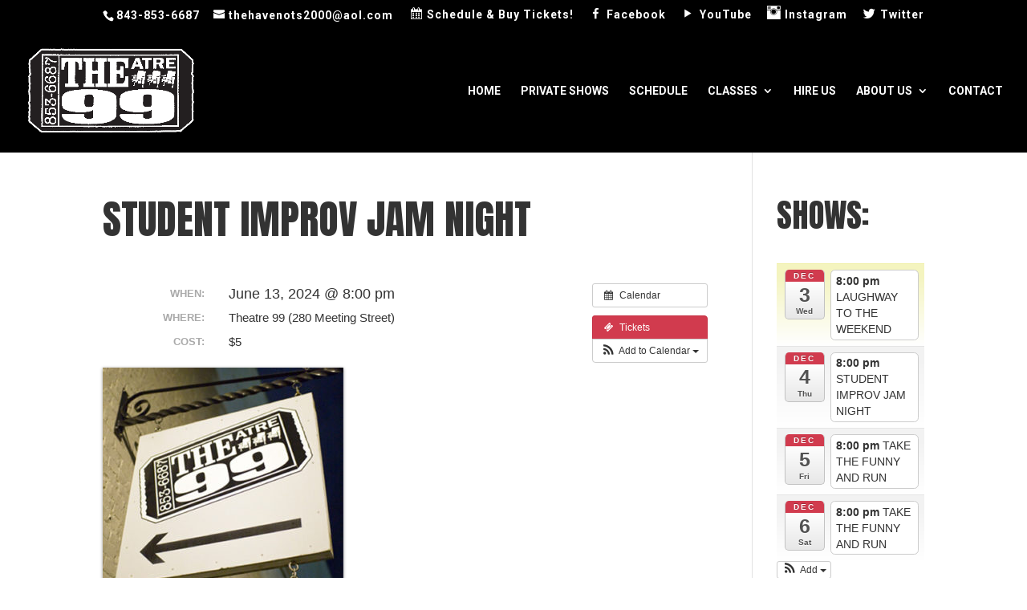

--- FILE ---
content_type: text/html; charset=utf-8
request_url: https://www.google.com/recaptcha/api2/anchor?ar=1&k=6LfHrSkUAAAAAPnKk5cT6JuKlKPzbwyTYuO8--Vr&co=aHR0cHM6Ly90aGVhdHJlOTkuY29tOjQ0Mw..&hl=en&v=TkacYOdEJbdB_JjX802TMer9&size=invisible&anchor-ms=20000&execute-ms=15000&cb=7zrsr0f5kst6
body_size: 46517
content:
<!DOCTYPE HTML><html dir="ltr" lang="en"><head><meta http-equiv="Content-Type" content="text/html; charset=UTF-8">
<meta http-equiv="X-UA-Compatible" content="IE=edge">
<title>reCAPTCHA</title>
<style type="text/css">
/* cyrillic-ext */
@font-face {
  font-family: 'Roboto';
  font-style: normal;
  font-weight: 400;
  src: url(//fonts.gstatic.com/s/roboto/v18/KFOmCnqEu92Fr1Mu72xKKTU1Kvnz.woff2) format('woff2');
  unicode-range: U+0460-052F, U+1C80-1C8A, U+20B4, U+2DE0-2DFF, U+A640-A69F, U+FE2E-FE2F;
}
/* cyrillic */
@font-face {
  font-family: 'Roboto';
  font-style: normal;
  font-weight: 400;
  src: url(//fonts.gstatic.com/s/roboto/v18/KFOmCnqEu92Fr1Mu5mxKKTU1Kvnz.woff2) format('woff2');
  unicode-range: U+0301, U+0400-045F, U+0490-0491, U+04B0-04B1, U+2116;
}
/* greek-ext */
@font-face {
  font-family: 'Roboto';
  font-style: normal;
  font-weight: 400;
  src: url(//fonts.gstatic.com/s/roboto/v18/KFOmCnqEu92Fr1Mu7mxKKTU1Kvnz.woff2) format('woff2');
  unicode-range: U+1F00-1FFF;
}
/* greek */
@font-face {
  font-family: 'Roboto';
  font-style: normal;
  font-weight: 400;
  src: url(//fonts.gstatic.com/s/roboto/v18/KFOmCnqEu92Fr1Mu4WxKKTU1Kvnz.woff2) format('woff2');
  unicode-range: U+0370-0377, U+037A-037F, U+0384-038A, U+038C, U+038E-03A1, U+03A3-03FF;
}
/* vietnamese */
@font-face {
  font-family: 'Roboto';
  font-style: normal;
  font-weight: 400;
  src: url(//fonts.gstatic.com/s/roboto/v18/KFOmCnqEu92Fr1Mu7WxKKTU1Kvnz.woff2) format('woff2');
  unicode-range: U+0102-0103, U+0110-0111, U+0128-0129, U+0168-0169, U+01A0-01A1, U+01AF-01B0, U+0300-0301, U+0303-0304, U+0308-0309, U+0323, U+0329, U+1EA0-1EF9, U+20AB;
}
/* latin-ext */
@font-face {
  font-family: 'Roboto';
  font-style: normal;
  font-weight: 400;
  src: url(//fonts.gstatic.com/s/roboto/v18/KFOmCnqEu92Fr1Mu7GxKKTU1Kvnz.woff2) format('woff2');
  unicode-range: U+0100-02BA, U+02BD-02C5, U+02C7-02CC, U+02CE-02D7, U+02DD-02FF, U+0304, U+0308, U+0329, U+1D00-1DBF, U+1E00-1E9F, U+1EF2-1EFF, U+2020, U+20A0-20AB, U+20AD-20C0, U+2113, U+2C60-2C7F, U+A720-A7FF;
}
/* latin */
@font-face {
  font-family: 'Roboto';
  font-style: normal;
  font-weight: 400;
  src: url(//fonts.gstatic.com/s/roboto/v18/KFOmCnqEu92Fr1Mu4mxKKTU1Kg.woff2) format('woff2');
  unicode-range: U+0000-00FF, U+0131, U+0152-0153, U+02BB-02BC, U+02C6, U+02DA, U+02DC, U+0304, U+0308, U+0329, U+2000-206F, U+20AC, U+2122, U+2191, U+2193, U+2212, U+2215, U+FEFF, U+FFFD;
}
/* cyrillic-ext */
@font-face {
  font-family: 'Roboto';
  font-style: normal;
  font-weight: 500;
  src: url(//fonts.gstatic.com/s/roboto/v18/KFOlCnqEu92Fr1MmEU9fCRc4AMP6lbBP.woff2) format('woff2');
  unicode-range: U+0460-052F, U+1C80-1C8A, U+20B4, U+2DE0-2DFF, U+A640-A69F, U+FE2E-FE2F;
}
/* cyrillic */
@font-face {
  font-family: 'Roboto';
  font-style: normal;
  font-weight: 500;
  src: url(//fonts.gstatic.com/s/roboto/v18/KFOlCnqEu92Fr1MmEU9fABc4AMP6lbBP.woff2) format('woff2');
  unicode-range: U+0301, U+0400-045F, U+0490-0491, U+04B0-04B1, U+2116;
}
/* greek-ext */
@font-face {
  font-family: 'Roboto';
  font-style: normal;
  font-weight: 500;
  src: url(//fonts.gstatic.com/s/roboto/v18/KFOlCnqEu92Fr1MmEU9fCBc4AMP6lbBP.woff2) format('woff2');
  unicode-range: U+1F00-1FFF;
}
/* greek */
@font-face {
  font-family: 'Roboto';
  font-style: normal;
  font-weight: 500;
  src: url(//fonts.gstatic.com/s/roboto/v18/KFOlCnqEu92Fr1MmEU9fBxc4AMP6lbBP.woff2) format('woff2');
  unicode-range: U+0370-0377, U+037A-037F, U+0384-038A, U+038C, U+038E-03A1, U+03A3-03FF;
}
/* vietnamese */
@font-face {
  font-family: 'Roboto';
  font-style: normal;
  font-weight: 500;
  src: url(//fonts.gstatic.com/s/roboto/v18/KFOlCnqEu92Fr1MmEU9fCxc4AMP6lbBP.woff2) format('woff2');
  unicode-range: U+0102-0103, U+0110-0111, U+0128-0129, U+0168-0169, U+01A0-01A1, U+01AF-01B0, U+0300-0301, U+0303-0304, U+0308-0309, U+0323, U+0329, U+1EA0-1EF9, U+20AB;
}
/* latin-ext */
@font-face {
  font-family: 'Roboto';
  font-style: normal;
  font-weight: 500;
  src: url(//fonts.gstatic.com/s/roboto/v18/KFOlCnqEu92Fr1MmEU9fChc4AMP6lbBP.woff2) format('woff2');
  unicode-range: U+0100-02BA, U+02BD-02C5, U+02C7-02CC, U+02CE-02D7, U+02DD-02FF, U+0304, U+0308, U+0329, U+1D00-1DBF, U+1E00-1E9F, U+1EF2-1EFF, U+2020, U+20A0-20AB, U+20AD-20C0, U+2113, U+2C60-2C7F, U+A720-A7FF;
}
/* latin */
@font-face {
  font-family: 'Roboto';
  font-style: normal;
  font-weight: 500;
  src: url(//fonts.gstatic.com/s/roboto/v18/KFOlCnqEu92Fr1MmEU9fBBc4AMP6lQ.woff2) format('woff2');
  unicode-range: U+0000-00FF, U+0131, U+0152-0153, U+02BB-02BC, U+02C6, U+02DA, U+02DC, U+0304, U+0308, U+0329, U+2000-206F, U+20AC, U+2122, U+2191, U+2193, U+2212, U+2215, U+FEFF, U+FFFD;
}
/* cyrillic-ext */
@font-face {
  font-family: 'Roboto';
  font-style: normal;
  font-weight: 900;
  src: url(//fonts.gstatic.com/s/roboto/v18/KFOlCnqEu92Fr1MmYUtfCRc4AMP6lbBP.woff2) format('woff2');
  unicode-range: U+0460-052F, U+1C80-1C8A, U+20B4, U+2DE0-2DFF, U+A640-A69F, U+FE2E-FE2F;
}
/* cyrillic */
@font-face {
  font-family: 'Roboto';
  font-style: normal;
  font-weight: 900;
  src: url(//fonts.gstatic.com/s/roboto/v18/KFOlCnqEu92Fr1MmYUtfABc4AMP6lbBP.woff2) format('woff2');
  unicode-range: U+0301, U+0400-045F, U+0490-0491, U+04B0-04B1, U+2116;
}
/* greek-ext */
@font-face {
  font-family: 'Roboto';
  font-style: normal;
  font-weight: 900;
  src: url(//fonts.gstatic.com/s/roboto/v18/KFOlCnqEu92Fr1MmYUtfCBc4AMP6lbBP.woff2) format('woff2');
  unicode-range: U+1F00-1FFF;
}
/* greek */
@font-face {
  font-family: 'Roboto';
  font-style: normal;
  font-weight: 900;
  src: url(//fonts.gstatic.com/s/roboto/v18/KFOlCnqEu92Fr1MmYUtfBxc4AMP6lbBP.woff2) format('woff2');
  unicode-range: U+0370-0377, U+037A-037F, U+0384-038A, U+038C, U+038E-03A1, U+03A3-03FF;
}
/* vietnamese */
@font-face {
  font-family: 'Roboto';
  font-style: normal;
  font-weight: 900;
  src: url(//fonts.gstatic.com/s/roboto/v18/KFOlCnqEu92Fr1MmYUtfCxc4AMP6lbBP.woff2) format('woff2');
  unicode-range: U+0102-0103, U+0110-0111, U+0128-0129, U+0168-0169, U+01A0-01A1, U+01AF-01B0, U+0300-0301, U+0303-0304, U+0308-0309, U+0323, U+0329, U+1EA0-1EF9, U+20AB;
}
/* latin-ext */
@font-face {
  font-family: 'Roboto';
  font-style: normal;
  font-weight: 900;
  src: url(//fonts.gstatic.com/s/roboto/v18/KFOlCnqEu92Fr1MmYUtfChc4AMP6lbBP.woff2) format('woff2');
  unicode-range: U+0100-02BA, U+02BD-02C5, U+02C7-02CC, U+02CE-02D7, U+02DD-02FF, U+0304, U+0308, U+0329, U+1D00-1DBF, U+1E00-1E9F, U+1EF2-1EFF, U+2020, U+20A0-20AB, U+20AD-20C0, U+2113, U+2C60-2C7F, U+A720-A7FF;
}
/* latin */
@font-face {
  font-family: 'Roboto';
  font-style: normal;
  font-weight: 900;
  src: url(//fonts.gstatic.com/s/roboto/v18/KFOlCnqEu92Fr1MmYUtfBBc4AMP6lQ.woff2) format('woff2');
  unicode-range: U+0000-00FF, U+0131, U+0152-0153, U+02BB-02BC, U+02C6, U+02DA, U+02DC, U+0304, U+0308, U+0329, U+2000-206F, U+20AC, U+2122, U+2191, U+2193, U+2212, U+2215, U+FEFF, U+FFFD;
}

</style>
<link rel="stylesheet" type="text/css" href="https://www.gstatic.com/recaptcha/releases/TkacYOdEJbdB_JjX802TMer9/styles__ltr.css">
<script nonce="-m13OK5hJUmHwyfw0gbjYQ" type="text/javascript">window['__recaptcha_api'] = 'https://www.google.com/recaptcha/api2/';</script>
<script type="text/javascript" src="https://www.gstatic.com/recaptcha/releases/TkacYOdEJbdB_JjX802TMer9/recaptcha__en.js" nonce="-m13OK5hJUmHwyfw0gbjYQ">
      
    </script></head>
<body><div id="rc-anchor-alert" class="rc-anchor-alert"></div>
<input type="hidden" id="recaptcha-token" value="[base64]">
<script type="text/javascript" nonce="-m13OK5hJUmHwyfw0gbjYQ">
      recaptcha.anchor.Main.init("[\x22ainput\x22,[\x22bgdata\x22,\x22\x22,\[base64]/[base64]/[base64]/[base64]/ODU6NzksKFIuUF89RixSKSksUi51KSksUi5TKS5wdXNoKFtQZyx0LFg/[base64]/[base64]/[base64]/[base64]/bmV3IE5bd10oUFswXSk6Vz09Mj9uZXcgTlt3XShQWzBdLFBbMV0pOlc9PTM/bmV3IE5bd10oUFswXSxQWzFdLFBbMl0pOlc9PTQ/[base64]/[base64]/[base64]/[base64]/[base64]/[base64]\\u003d\\u003d\x22,\[base64]\\u003d\\u003d\x22,\x22JsKzQcKDwpfCnioDIxLCrWDCqk8sw6wXw4nDqCtbSHtRCcKgw4pMw71SwrIYw4HDrSDCrQfCvMKKwq/DlDg/ZsKbwrvDjxkeVsO7w47DlcKXw6vDokHCkVNUXMOPFcKnHsKLw4fDn8K6Hxl4wofCpsO/dlU9KcKRFivCvWgEwq5CUWJoaMOhWUPDk03CrMO4FsOVVBjClFIlecKscsK/[base64]/[base64]/Ci3HDjFxrSsKnw5wvwp8iOEjDpMOudFTDpHRtdsKdHEfDnmLCu0fDiRVCHMKSNsKlw5bDksKkw43DmsK+WMKLw5HCgl3Dn1zDiTV1woZnw5Btwqh2PcKEw6nDkMORD8K+wp/CmiDDrMKobsOLwp/CiMOtw5DCtMKKw7pawpsqw4F3ZgDCggLDo04VX8K0aMKYb8KZw6fDhApbw6BJbinCtQQPw4IOEArDpMKHwp7DqcKkwpLDgwN/w6fCocOBIMOkw49Qw48bKcKzw6hhJMKnwrzDp0TCncKxw7vCggEKBMKPwohEPyjDkMKqDFzDisOxNEV/eR7DlV3CkWB0w7Q7d8KZX8Olw4PCicKiJ0vDpMOJwobDvMKiw5dVw79FYsKawq7ChMKTw7/DolTCt8KmJRx7aHPDgsOtwrEyGTQywrfDpEtVR8Kww6MuasK0TEHCry/Ch1XDplEYBhrDv8OmwrZMI8OyMArCv8KyLElOwp7DicKGwrHDjF/[base64]/JlpmecOnYXLCjcOZdcO5w4DDpMO0GcOXw5J6wobCs8K9w5U0w687I8O7Gzxlw6F+QsO3w6ZzwqgPwrjDsMKowonCnD/[base64]/CkRjDsxTCoVZgMsOuCMKxWsODH8OwV8Oyw7YLCVtSIwzDu8OWXhnDlsKmw7XDhgnCq8Ouw6lVfwDDmm/CvU9bwqccVsKyHsOqwqFse10cQcKUw6dHFMO0eivDtxHDkkoNJwkSXMOrwrl0ccKYwrpJwrg3wqfCsw9cwrh9czHDqsOpVsO+DDDDjw9XFW7DtGPCvsOJecOsGiUkRW/Di8Omwr7DoH/[base64]/[base64]/Cu2TChMKSNsOyGXFhDsOXLMOdwrjDsl3ChMOUG8KFMyHChcKGwoLDrcKuIRPCjsK6d8KQwrgfwpXDtsOCwpDCpsOHTi3CjHLCu8KTw58Vwq7CscKpExIFImJgwo/Cj3RGEQrCjnN5wrXDhMKaw401IMO/w6N0wrhzwpQ9SwbCs8KFwptcTMKmwqEGacKawpFBwprCpjNOA8Kowp/CkcOrw6ZQwpnDsTjDu104JTsVeEXDjMKLw4BnXGskw5jDu8Kww5fCiHzCqcOyem0XwovDsEoHIcKYwpbDkMOEc8OVJ8ONwqrDqHlnMU/DqQnDq8O+wpjDmXfCg8OnGBfCqsKCw44YUV/[base64]/Cr8OgwplUKFzDmMKCTCdUw581P3rCmFzCpcKffMK7asKrbMKTw7TCvSbDnH3Cn8OTw4Fpw5ZSOsKcwrrCigbDmkjDgHnDo0PDrA7ChEjDuH0wGHvDnCMjRT9GF8KBPDTDl8O5w73DusKAwrQXw5wuw57DqlXCmE9eRsKqADUcdS3CiMOQTzvDkcOUwr/[base64]/DtCvCuMKZwrLChSzCq2XDj0YGwpLDvD5Cwp3DhTgCMsOWJkoKLsKOBsOTHCbDocKfD8OIwo3DnMOFEDh2woJcQxZcw7h2wqDCr8Ogw4XDqgjDisKrw41wSMOHUWPCrMOSVltEwr3CtXTCj8KbAsOadnVxMznDn8OLw6bDhmzCpQbDjcOFwrowHsOiw7jCkD/Clg8ww753SMKcwqfCv8KMw7/DscOvfi7Cq8OBXxzCjQhCMsKiw6ENCFxdHDs7w4VRwqIvZGNmwq/Cp8OhVkvDqANBf8KSNVjDhsOycMOTwogFIFfDj8Ked1zCs8KfL2ZJJMOALsKkR8KFw5HDuMKSw55bZcKXB8OWw6hePmPDhMOaQl/[base64]/wrw1w5jDnsOCwoTDq8KaGmzDl1rDgxHCmsK8w6J+NcK/XMKow7Q4IR7CrFHCpUQwwrBjERbCi8KEw7XCqBslLn5hwoxUw71zwpsgZ2jDnkTDnX9Hwo58w4EPw6lgw4rDiE/DhcOowpPDpsKveBIXw73DvjbDmcKhwr3CnTjCgA8Ge39qw6nDqEnCrjVXN8OresOxw68/asOKw4nCu8KWP8OeJXV9MlwZRMKdM8ONwq9/Ph3CssOtwrsEIgo/w6gpfw3Cpm3Dsm0VwpLDgMKSMHDCiwYJYsOsG8O7w4bDjU8bw4BWw4/CrztiKMOcwoHCm8OJwrfDm8K5wpddEsKxwqE5wqnClBF4ZlMEVMKPwpHDiMOHwoXCgMO/CHADIlBEF8K4w4hgw4BvwozDpsO4w7PCrXdWw5I1wpjDjMOcw73CgMKDez4/wowSLBonwqjDqiJiwoN6wqrDs8KRwqRlE3M4aMOTw7JBw4lLURlFJcKHw5ZNOV8DVA/Cj0LDpQJBw7bCnEfCocONGWV2SMOrwqbDvQvDvxkoKyPDicKowrU8wrxIGcOpw5XDmsKlwqHDv8OgwpzCrcK+LMO9wrrCgy/CjMKNwrpNUMKVJ3VWwoLCkMOVw7fCgQLDnEVaw6LDpn8cw6IAw4bCusO4EyXCjsOew4EQwrLDmHIPe0nDi23DtsOww7PDocKDTcOowqBtAMOhw7fCgcOud0/DiUzCtWNUwpvDhQ/[base64]/DmMOPI1VQEMKGwrpib8KUw4/[base64]/Cjn0kwozCjBwBw53CkgsFfSDCiFPCosO+w78owp3CgMOnw7bCusKMw4ZqaRI7GMKcNUI6wo/CpMOkNcKUKsOzGcK0w7bDvys+BsOvc8Orw7c8w4fDnTjDiALDosO/w47CinQAZcKDDWZ/IALCkMOEwrgKwovCh8KuI3fCrAofIcORw5ZCw4IXwqNhwpHDmcKmcnPDisKnwqzCvG/Cr8KlYcOKwqhgwrzDgHfCq8KYLsKbGU5bCcOBw5TDvmoTWsKWIcKWw7hQdMKpewoFa8O2M8OVw5TDmiJDMmVUw7bDnsKkXl3Ct8K6w6LDjBjCsVzDlQ/Dsho1woDCucKyw4LDsm02CWN3wrx4ecKBwpoJwqvCvRLDjwrCp3ZMUy7CqMO+wpfCosO/D3PChyfCtibCuDLCpcOvHMK+VsKuwpNiT8OfwpNQRcOuw7UhTMOCwohIbGkrWGnDq8OmNSLDl3vCrTDChRrDnBAyGcOVblcKw6XDmcOzw61aw6kPC8Okc27CpArCjsO3w69XbwDDisOMwqhiX8KEwo/CtcOkUMO7w5bCvTYEw4nDqU9hf8OswpvCpMKMJsKsL8OWw4ALeMKEwoJSecO/w6HDoDbDgsKiK3fDo8KSQsKlbMO7w67Dj8KUSSLDosK4wq7CrcKGL8K3wpHDocKfwot/wpNgCy87wphOE3BtRQfDnVfDusOaJcOFcsOWw50/[base64]/[base64]/w5VYwq7DtMO8wo0tNMOkwpfCkF5qw53CpV/DumbCj8Kbw7Nywq8/TnpTwpFoB8Kzw4ItfljCpRfCvTUmw7BZwq9HDU/DnzDDksKPwpJIAsOCwpfCnMOpciotw6hjKjMBw5RQHMKDw710wq5LwrF5RMK4d8KewpRfDQ53MWnDszdvNFnDi8KfCcKxDsOyCcKQK28Vw543dT3DnlzDn8Olw7TDqsKdwrYNGnLDvsOyDkXDixJWKgVOAsKgQ8KxbsOqwonCnyDDpMKEw7/DkkFASQJPwrvDusKoNMOfXsKRw6JiwojCkcKDVcKRwp8dw5TDsRgRQXh1w57CtkkJPsKqw6oqwrHCn8O1RCkBE8KAMgPCmmjDisOcM8KBBDnCpsOswo/DhgXClsKEb10Kw6R3BzfDhGQTwpZZIsOawq5GE8O3ezfCiHpqwowIw4TDpWpRwpBwfsKaXxPCi1TDrnB0e3xow6Eywq7DiEEnw5t5wr47ayfCpcKPQcOdwqzDjWssVlwwHRrCvcOJw4jDk8OHwrcPYsOsM2RzwpXCkT5+w4HDisKAFDXDo8KVwo0bO07CpQBMw4cpwp/CvVYbZMOMTUBBw58EBsKlwq4VwoBOBsOvccOsw4tIDAfDrE7CtMKPGcKNFcKPb8KYw5vCiMKLw4Aww4fDkBEKwq7Ckw3CljV9w40OB8KtLBnDnMOIwoDDpcOfX8KjZ8K7Rk8wwrVDwqgiUMOHw5vDqzbDuyJEa8KWesK9wq/[base64]/w7dQw4fDkzYbwpjCrT7CosKywoYuw5gmRMKoJg98wpTDiTHDum7DvX3DuFLDocKjIlhEwo8Jw5/[base64]/CmsKZLnUEYMKww45PdcKLTUnCu8OTwrVjY8O+w6HCoCXCrVc4wrd3wqJ1X8Oba8KaNFbDkwV7KsKkwp/[base64]/CsHHChMKJGsK4c8OMeHjDlMOoScOiRHjCuTPCnMKaBcOawpvDvhkHFR0twpDCjMKiw4DDiMOYw6vDhcK4YQVnw6TDuSDDqMOvwqtzcn/[base64]/QGvCqcOSCQ5rDXJ4wq/DtGZFw6DCh8K4fMO6DCNXw4kDGsK+w7/Cj8OowrHClMO8RUd9GS9bI3YZwqfDsFZPfMO0wrAywoZtEMKdC8KiEMKtw6/[base64]/Ci8KNw64fC8K9NAfCi8ONTi3CrlzDlMOFwrDDgyhrw4bClcOEasOSZ8OGw5wGHyAkw4nDhMKowpNTNBTDvMKFwoPDhmAxw47CtMOYDWHCr8KFTQLDqsO1awbCm28xwoDCtirDq2N7w5tFQ8O9d254woPCncKuw4/DtMOJw6zDqmQSDcKpw7nCjMK3PmJBw57Dm0BMw4jDmEpIw5rDn8OCE3HDgm7DlcKuDUF9w6bCksOrw54Pwp3Cm8KQwoptw7HDlMK3EUthQyl8C8O8w57Dh2s8w7okAXbDlsO0QsOfKcOhUStCwrXDtSF5wpzCjjnDrcOHw78ZWcOiwoRfe8Klc8K/w5ALwoTDpsKMQlPCosKGw6vCk8O+wqjCv8KicQwew7AOfVnDksK4wp7CiMOww7jCrsOWwpTCvwfCmV9TworCosKHDgtBeQPDjCRTwqHCkMKUwrbDr3LCs8KQw79vw4zDlsKiw59NJsO9wqTCpzDDui/[base64]/w7XDi8KBwpjCpArDoScEKsO8wpl4VMObFMKhUD1/R3FOw7jDq8KuEHA2TMOpw7wBw40ewpEXIjtqSisFBMKOaMOswqvDsMKBw5XCk1zDv8KdNcK8AMO7OcKsw43Di8K8w5nCuizCsT44J3NlWk3DtMOvT8ObAsKFJcKYwqMmIG56T3PCoy/CtlEWwqDDiH0xZsKHw6LClMKOw40yw6t5w4DCssKdw77CpsKQKcKPw5zDg8OfwqsFcRTCrcKow6vCucOhDHzCs8O/wprDnMKSAQvDuBAAwrZOG8KywonCghJJw6Z+QMOqUycvbEo7wrrCgU1wL8OJRcOFBlg9U0F6NMOFw7XDnMK/a8KALC9uJFLCoyQdTx7CtMKBwqHCvEfCslXCq8OUwqbCjRjDnjrCgsKSCcOwEMK7wojCj8OCHMKPeMOww6LCgTHCp0rCgx0YwpTCjMOyARRBwqDDoCJowqUaw7VxwqtQBWwtwoctw4QtcQ5PM2PDgnLCgcOidzxNwoteTC7Dpy1lf8KlSMK1w5HCvi/[base64]/CosKEF8KkwoA9woxpNwczwoADFMKfw44gIUIBwqQEwqjDpn3Cl8KfNGNCw5XCqxJGNsOsw6XDlsOcwr3CnFzDkcKEZBh0wrDDn0xZJcKwwqJhwpfCocOcw6Nhw4VFwoPCqBpVbGzCssOMKyBxw4nCtMKbGhxFwpDCvF7CjQIYHxDCtkI/[base64]/DosOMw63DhsO6w6g4w5bDlcOHw6TCjiLDtMK6wq3Dj2/CscOowrLDvcO+QV7DicKaSsOhwrQWbsKILsO9DcKQE04mwrMdccKsTyrCnzXDpF/[base64]/CuMKQNcOOd1LDnsO6FcOcwq1GFgjDu3DDngrCpSAVwoHCohcgw6jDtsKIwooHwrxdFgDDjMKUwr9/LykqLMK/wqXCicOde8OPGMOuwq4uPcO5w7XDmsKQHwR1w4DCjTNtdk4jw7nCtcKWTsOhf0rDlnNGw5oTCU7CvsKgw4pIfw5+C8Ozwp8qeMKSJMOcwp90w5JtZT/[base64]/CrMKJw50mMMKrHBB9w7gtAcKFw6Yiw6F2YMKcw45Iw4VDwqrCjsOsCy/[base64]/DkcOYd8KqS8OtwrnCmsKZwqDCo1BGw6bChMKJUgEDNMKDeDvDv2jCri3CgsOcdsKWwoDDhcO+eH3Cn8KKwqkOGsKTw7XDslTDqsKqNX3DimnClwnDp2zDiMKcw71bw7XDphLCsVgFwpgqw7RvNcKgVsOOwqlywowhw6rCtg7CrUlJwrjCpAnDiw/DtxMtwrbDicKUw4RvbVrDtyvCssOjw7FgworDs8Ktw5PCqVrCn8KXwovDoMOAwq8OVzLDtkLDqhtbI0bDnR8Uw609wpbCt2zDjxnClsKawqTDvCl1w4/DosKAwrclGcOAwqMWbH3Dnh16ZMKuw74Qw6fCs8O7wqLCu8OvKC7DjcOnwq3CsAzDtcKiI8OZw53ClcKAwq7DtxEDIsK9THB+wr9Nw61uwpAzw5x4w5nDpnYAN8OwwoJyw7hsOjYKwpHDpknCvcKhwqvCmh/DscOww6nDn8OWSm5nKEoOHEobFsOzwojDhsKUw5h6BGIiIcK4wpZ9YnzDind+PxjDlD4OFFI1w5rDkcKWV25+w4pqwoZYwrDCjQbDpsO/UVLDvcOEw4BXwpY3wrMDw6HCsgIYYcK3W8OdwqJew51mHsObZ3cZZ2HDiTbDtsOQw6TDrXl0wo3CsFPDlsOHO0PCqcKndcODwohDXmTCqWFTGWLDmsK2SMOlwqscwoh6DSokw5nCpMOZIsKEwp1GwqnCocK0T8K/Xn8fwrAxM8OWwrLCgE3DscK5ccKVWVzDuCRVJsOhw4AZw63CgsKeGGJBMiVWwrRgwoQREsKzwp4swojDkGJowofCj0pBwo/[base64]/Cmg/[base64]/DlUnCmzJWw6PCj8OZwrhXA8KED1XDm8OxO8OyfivCtnDCoMKWTQZ8Gx7DscO0RWnCvsOZwrzDkCbCvhrDqMK/[base64]/DoV3CoSXDjBPDmBvDmMOuNsKlCMKew5zDrlQpTWPCv8OLwr5qw4VQfjjDriU/HCtKw7pmPzccw5oGw4TDpMOIwq96U8KPwr99Lh8McFHCr8KbFMOIB8O6BxM0wotIMcOOW0lnw70ewpYRw7bCv8OFwp02SzDDqMKVwprCiDtPClhfdsKADWfDp8Khw59cYMOUcEAZSMO0XMOcwptlAn4UScOYXFLDkwXCh8KPwp3ClsO/fMK5wpkVw5rDi8KUGBHCosKocMK4czZId8OwCWHCpQsQw6vCvTHDmXrDsgHDnSHDvG4BwrzDhD7DisO+fxMMMMKZwrJZw70/w6/[base64]/DpHPCqcKGwp7Dv8K8QmTCjj47wpLDhsO6wozCh8KjMABtw5BQwqTCvDJ8XcKcwpnCoi1NwrdBw6g1FsO3wqTDqzsRTUUeacKFJcOFwpc7GMOKU3XDicKpN8ORDcOqwpYPTcOVWcKuw4BCWB/Cuy/DqSVgw4dACFrDrcKTfcKbwqIdC8KQWMKaGUDCu8OhVMKJw6HCp8KzPV1owoFXw7nDk3MXw6/[base64]/DqsOgw6Irw47DhhPDscOHTMONJ8KeWsKNW2ANw7lgPsOtJ0fDlcOGQBzCsV/DhihvdMOew7cHwrB5wphww7FYwpUow75cLV4Ewo1Vw4hpSFLDqMKoJsKkVMOfFcKlTMORY13DpAQBw4pPUgrChcOoBV0OSMKGRynDrMOyZMONwq/DqMKEG1HCkMO/[base64]/CqsKvwqB1wqDCgcOjDMKjw57Ct8OMwq8hb8Knw7MIXRfDljEEXMK9w6rDhMK2w54nUCLDknrDscKeR0DDgm0oTMKjf3/[base64]/DrsKkFV3CvcOrwrTDpmlYPGB1w5BREcKTWhLCgSbDr8O9H8KEH8OSw7jDgBLDt8OaasKLwo/[base64]/DmQ0QwobDlMOjw7MOw6nDmsOaN8O7VCFswrDCuzvDmn8VwrTCnT9/wozDscK0dEsWGsOBCjFhWVjDpcKFf8Kowr/DosOgbBcbwr1mRMKscsORLsOtBcOnCsOnwqfCq8OYSETCpC0Mw7rCqcKuTsKPw6pyw6LDgsKkBjExFcOLw5TCtMOEbggbeMOMwqJVwpXDsnLCicOEwqxCVMKIP8OHHMKiwpfCr8O6QDVbw4krwrEKwpjCiE3CvcKEEcK8w5zDlSENwrxjwo1mwrZdwr/Cu17DilzChFh+w4/CosONwrrDt1HCi8O1w6HCumDCkhjDogLDrcODQWLDngfDgsOMwpTCmcK2EsKQQMK/[base64]/wrLCvSzDusK/[base64]/CrlB/[base64]/Ci3nCkUE5WMOSQ08pRlHDs8OAw4ELwo0BfMOcw6bCtVbDr8Obw4AlwofCs2PDuxdgYx/ClHc+DMKkE8KWGcOTNsOEAcOdVkbCq8K6I8OYw5fDksKwBMKuw6FgJE3CvG/Dow3CvsOjw7d9Ak/CgjfCoERewrFAw6t/wrZZSEVpwqh3E8Oxw5dRwoRqHHnCu8KTw6nDmcOTw7IYeSTDpBdyNcOBQsO7w7cPwrPCssO9DcObw6/DiVLDojHCiFTCuETDjMKDF1HDrz9FGXzCssOHwq7Dp8K7wovCksOzwpvDkD9pPToLwqXDghlgZV8wHUUVcsOYw7HCizIswpfDgC9PwrhdSsKPOMOEwq/Cp8OXfgHDicKRJHA9w4rDvcOnXh8bw60+XcKwwojCt8OHwoAtw5tZwp/ChsOTPMOKJUUmb8O0wqYswq7Ct8O6EcOiwpHDjWvDp8KeTcKkRMKaw7B2w5vDiGlpw43DksOHw5jDhlvCjsOFS8K6HEFRPGMrSUBrw49PIMKVMMOYwpPCvsO7w7PDjRXDgsKIVnTCgFTCm8Oowr5qSCI8woknwoBsw5PDosOMw6rCvcOKdsKTUCYcw7orw6V3w5o/wqzDo8KfS0/ChcKdTjrClwjDoF3DvcO+wrDCpsOdf8KBUMOGw6kcHcOtcMK4w6MjJ3jDhzXCgMOawo7CmVAwZMO0w6RJEGEtURUXw53CjQrCjEImH0rDiWPDnMOyw5fDucKVwoPCtX42wo3DglHCssOtw6TDnCZ0w5tpccOzw5TChxoZwpfDhMKsw6JfwqHCvGjDhlvDmW/[base64]/DgVttw7LCk1Vnw4ACw50fDsKZw6wYwq5/w4jCkzZpwpjCgsODREHClhsubiNaw5Zxa8K6YzFEw4Udw4vCtcOTKcKTHcKjdxrCgMOobxrDvcKVHXc2O8OMw5PDvwfDjmg5ZsK2bUHCnsKBeT80ecOZw4fDpcKGMUxEwrnDmBrDrMK+wpjCgcO8w7M/wq7CnR8qw68NwplOw40xVhbCrsKFwosbwpNfH2siw75LN8Okw63DsSxbM8KWCMOMLcKWw6XCj8KpDMK/[base64]/DisKBGMOOw6DCpzIdIcKOYMOBw5vCk3cqeFPCjyJpQMK/HcKWw6BVAzzCjcOnMAFoWCBRbSVJPMOrJifDuTPDq08BwoTDjXhew65wwprCqkPDviksC0PDrsOacHjDrVU5w5zCnx7CnsOfTMKXbQBlw5bDsU/[base64]/dMKYwqLDrRTDhl3DsFQKEHTDhcOhwrfCjQTCnsKJw5FHw7fDjxEiw5LDo1RgVMKoVUTDm3zDnwvDnjDCucKew5cZHsKjQcKiTsO3ZsKbw5jClcKvw5kZw55Vw7w7D3/DmETDoMKlW8OSw78Qw7LDi0DDrcO9X2kzAsKXF8K6CzHDssKaZSojEcO6wpsPGUvDmXRHwqwyTsKaEVk4w4fDr3HDicOGwp5zTsO6wqrCj0Qtw4JOS8OOPwPCgnnDmkRPTR/Ct8OCw5/DkTscSUo8H8KtwpcFwrsfw73DhU0bCgHCqjnDsMKUAQ7DtsO2w7wEwo4MwpYcwqxufsKRR0JceMOiwoXCv0BBw77DiMOKw65qf8KxC8OHwoAhwoDCiRfCscK/w5/CncO8wol+w7nDg8Ohcwd8w7rCrcK9wosff8OTYScww5gFVXHDqMOuw4NHeMOCRHpzw5fCvi5qdmJSPsO/woLDrEVkw6sLfcKTPsKmwovDj0zDkXLCoMO/CcOyYAbDpMKsw6zCtRQUw5NwwrZAd8K4w4YNXCvDpG0AYmBXRsKgw6bCsj9uD2ovwq7DtsKICMKQw53DkHPDuBvDt8KRwoxdTGp4wrB6MsKAGcOkw7zDkF0cLsK6wrpJT8K/w7LDpj/DsC7CtUY6LsOow7Mpw45CwpYgLQTDr8OUCyY3NMK5dEIGwrgBOnHCl8Kwwpc0bMKJwrQjwobDi8KYw6I1w7HCiy/ClMOpwpN0w4jDmMK4w4xEwpkDT8KIGcK3CTsRwpfCrsO+w7TDgXvDsD0XwrPDuGk8NMOwJx8qwowKwqUGTk7Cu09yw5RwwoXCjsK7wrzCkVhoHcKOwqzCksKsScK9NcOVwrNMwp3Ch8OKYcKUZMOhdsKoXT/CtiRnw7vDpMOzw5jDrRLCuMOUw69HHXTDnlN/wr9+ZGnClCXDqcOjY2F3ScKrOcKYwp3DhmB7w5rCsB3DkCDDpsOjwq0sUVnClcKSThhuwowfwpM+w6nDhMK5CR9Owr7DvcK5w7w2EiPCg8OMw4PCnRxsw4/[base64]/DiA5QP8KgwpjCgcKadnfCq8O9NMOMNMKTNFMEc2rCsMKUTMKewohzw5jClSUkw7k0w4/Cv8KRTW9udCpAwpPDlgHDvUXCmFTDpMO4MsKmw6bDpiLDjsODaxzDjzlzw4k7GsO8wrLDg8OcHsO3wr3CgMKXPGfCpkHCiA/[base64]/Dg1LDj8KXdsKHfcOUw6nDoCDCn8KlHXVSABXCmMKBWFU/AnBDIsK8w5zCjjTCshDCmgkiwod/[base64]/[base64]/CgcKVOMKgWMKAwrDCj2fDtiYfwqHCoMOKwoQawr8ywqrCicOPYSjDumdrBHLDpT3CozTClTAVOUfClsODMjxAw5fCt0/DiMKMWMKxNzRsbcOPGMKSwo7CvyzCk8KgLcKswqDCncKLwo5jAnfDs8Kxw7tCwprDnsKdAcKUdcKewrjDvcOJwrkqT8O/ecOAe8O+woAPw7dwahx8dDLCisKmVlLDjcO2w7RFw4LDmcK2b07DpkpjwrLDtSIsCBMKKMKlJ8KoR2gfw6jDkl8Qw7zDmzcFPsKbT1bDlsOGwq57w5pNwrh2wrHCosKHwp/Dv3TChRM+w4tUEcKYFkHCoMOQNcOGUBPDqClBwq7ClWbDmsO2wr/[base64]/b8KEwo3DhF7Crj/[base64]/wpzDvMKTTsKoIcO/AjrDoMOmwrXCqsKew6VawqtGPRHCgzrDkjN0worDkW4tJ3DCrmxgVRs7w4nDj8Ovw4p2w57Ck8OaCsOaHsKHIMKKZl1XwofDumXCmRXCpSvClB3Cr8KfLMKRRV8MXn8TEMO6w5Nkw49+bcO9woPDsEgBIGFVw6LClQYJJD/CoiUWwqjChCk1DMK/S8K0wp/DnUQRwoQzw4fCn8KqwoLCgRgZwpgKw7BvwofDvztfw40dGC4Kw6s9E8OJwrrDoFMLw7wvKMOEwq3Cq8OuwojDpHV8VycwFR/CocKLfTrDsillZ8OMNsOHwo1uw4XDlMO5JkJjWMKYS8OKXsOMw4oVwrPDmcO5PcKsH8Otw5dsfTlqw4IEw6dpdWQ6HlPCjcK/alfDtMOmwpDCsB7DhcKkwozDkQQUTT4Iw4XDr8KxDGofwq9Jb3p9FRDDiSQOwqbCgMORInsXRUkPw4DCryzCnBjCq8K4w6LDsBxgwoVqw4A1PsO3w4bDviZ/[base64]/Cr8Oyw6slwr3Crz/Dm1cvR1fDjcK7dQBzw5oGwq9EMiPDjD3CucOIw7x9w5/DuW4FwrMmw5NLFkPCocK1wo1bwpQWwooIw6xMw4o8w6sbcBoKwoDCvTDDjsKNwoLDg1ogB8KNw6XDhMK1N149OwnCpcKtTDjDp8OTRMOKwo7Cgjd0K8Khwr0rKsK2w4RTacK+CMKBUWFWw6/[base64]/Cm8OMOcKzSVZGwp7Cg8KuHsKeZ8O6ST/DtDbCmsODwpLDqcOLKTNxw4LDs8OHwoFXw5TCncOGwqzDisKBPnHDi0nCpkPDolvChcKAGELDtSwgcMObw5oXHcObbsKsw4gAw67DgFPDiDYZw63DhcO4w6ERfsKYfTQSB8OgGnrCmAfDgsO6ThsGWcKhZRE4wo91OGHDvVk8IFDChMKRwp9baT/CuxDDlhHDrHMgwrRTw5HDusOfw5vDsMKZwqTDj3HCqsKIOGPCq8OaMsK/[base64]/[base64]/[base64]/JsKqw4vDjCwiEVdxaHw3w4LDu8KXwqMXK8K2EAxOLj19ZMOtC350ExJZIxtIwrQQRsOKw6czwqHCssOSwrohdi5XM8KBw4d1w7vCq8OpWcOPUMO6w5/[base64]/UhrCpMK2GhLCqMOHTXbCghbDuMOTIxvCuz/CtMKzwo14UsOsJl46w4l3wpfDnsK6w7J4WCc6w5TCvcKzHcO4w4zDnMOxw4N6wr4zMwVbAAXDgMK4W2PDh8O7wqrDl2rCrTHCnsKwPcKtw6R0wpLCgVtbPl8Iw5zDqSfDpsKzw7HCokwKwpExwq9AYMOGw5nDr8OAK8Kywo5Yw5Naw4QpZWJ/ACfCkF7Cm2LDrMO9EMKDLAQzw5pQGMOsdwl1w4bDgcKwRSjCj8KGBidjecKcWcOyN1TDikUIw5tzHEvDiSIoG3fCvMKcFcObw4zDsH4Cw6Iiw7o8wr/Dlz0mwqPDtMOLwqNkwoDCtMODw6kJUMOcw5nDszEEecK/MsO8X1kdw6cYex7Dh8O8QMKvw74JScKnRl/DqWPCsMK0wqHCv8KhwrVTHcK2X8KJwqXDmMKlw5dNw7PDpybCq8KNwocGXDoJEksWwpXCicKecsKEeMKnOj7CoSPCssKEw4A6wpQhNcKjfS1Nw5/DmsKDWH4eeR/Ci8OOCEjDmE1UeMO9BsOdeAQ6wp/DjMOAwqrDvCgMRsO2w5DCg8KKwr8hw5Nrw7liwr/DiMOFAMOiP8Ofw7gVwpgCXcKxKksTw5XCrmIvw7/Cr204wrHDlg7CjVYKwq/Cg8O/wplPDy7DoMOtwqoANsKFasKmw4gqHsOKKXsoV3fDq8K1ZMOcNsORLgpDWcK6bcK4ShJ4bxvDm8Okw4ZOWsOCTHkUCkpXw6DCqsOxfj/DkyXDkxXDgjnCksKUwpVwB8OKwpnCmRbDmcO1USTDo00WfBdQbsKKRsKlfBjDoSlEw5cNFgzDi8KKw5TCq8OEBABAw7fDiE0IZynCvsO+wpLCisOCwoTDpMK1w7rCm8OVwoNSZyvCh8OKLWMeUsOAw689w6PDv8Oxw5/DvkTDoMOywq/CscKvwrYFeMKhM3/Dt8KHaMK3B8O2w4HDo1BhwpBIw5kMUcKDFTPCksKRw7jChGDCuMObwrLCucKrbD0qw5LCp8KkwrfDiD1tw6hGasKpw6E1f8Oawod/wrR/f3AeU3HDjyJ3XkJqw4F+wrPDpMKMwqvDnC1twqpUwpg9IUkmwqrDqMO1H8O3QcKta8KAW2kUwqh6w4nDuHfDtzjCr00zIsK/wopnEsOfwoRKwr/DpW3DpWZDwqjDgMK0w4zCosO8F8KLwqrDv8K+wqpcZMKuahlnw5TDk8OswpvCgVMnAj5lPsK6JGzCq8KCXQzDkMK1w6/Co8Omw7fCrsOREsKvwqXCo8O8X8OoRcKKwqdTBF/Crz5JLsKbw77DkMKNWcOeeMOfw6A5PW7CoBDDrAJBOi5qejxrJFwUwopHw7wXwoLCt8K5K8OAw4XDvF9OOlR4f8Kxa3/CvMKxwrLCp8OlXSPDl8OULkbCl8K2JmjCoGF6wpXDtmouwrvCrTJ3Jw/DjcOMa3Zbbi56w47DqU5ROSs9wpxWD8OewrIDC8KuwoBAw5ooR8OdwoPDun07wqTDpWjDgMOMWWLDusKpcsKVSsK3wqTChMK6KFlXw77DgCcoOcONw65UbAHDq01Yw4VSZ3p6w4LCni90wqrDmMOcc8KgwrrCngjDiH0/w7DDjT1uUThYE3XCjiM5K8O5ex/[base64]/Cl8KowpzDncKxKjDDkT/Dgm8MwpnCqMKSw5/Cg8KdwpRzQg7CvsK8wrZRGsOMw6fDhA7Do8OowqnDgEZrFsONwo8/F8Kpwo7CrGJaGEnDpXk/[base64]/az7CksOAWw3CkkDCuB7DuMKlaTk9w5XCscOibwbDvsKsQsKNwrw0bsOzw7NqGUFhSjwNwo7CocOObsKnw7TDo8KifsOaw7RVLsObLW3ConnDgF3Cg8KSwovCpwkcw5RxGcKGE8K3FsKYPsOUbirChcO1wpAnIDbDjx5sw5/CpQZEwqZkSHdUw7AHw5dkw7XCh8KeTMKwShYrw5c6PsOww5Q\\u003d\x22],null,[\x22conf\x22,null,\x226LfHrSkUAAAAAPnKk5cT6JuKlKPzbwyTYuO8--Vr\x22,0,null,null,null,0,[21,125,63,73,95,87,41,43,42,83,102,105,109,121],[7668936,167],0,null,null,null,null,0,null,0,null,700,1,null,0,\[base64]/tzcYADoGZWF6dTZkEg4Iiv2INxgAOgVNZklJNBoZCAMSFR0U8JfjNw7/vqUGGcSdCRmc4owCGQ\\u003d\\u003d\x22,0,0,null,null,1,null,0,1],\x22https://theatre99.com:443\x22,null,[3,1,1],null,null,null,0,3600,[\x22https://www.google.com/intl/en/policies/privacy/\x22,\x22https://www.google.com/intl/en/policies/terms/\x22],\x22xD+eBewWH0XM3rvSSzJ1UkakHbj78I24d0B++Sqwogw\\u003d\x22,0,0,null,1,1764795285600,0,0,[32,247,175,148],null,[56,210],\x22RC-mI17u22i7IP90Q\x22,null,null,null,null,null,\x220dAFcWeA4GxuGveOM-F0VMQ4v_DS5qIAkNhbqjoDdlRww2dzNSNWGbouYf_JtQIODw2DpNPAnhA72Uk_Nr3S2yT_DHY32CZ0rEiQ\x22,1764878085607]");
    </script></body></html>